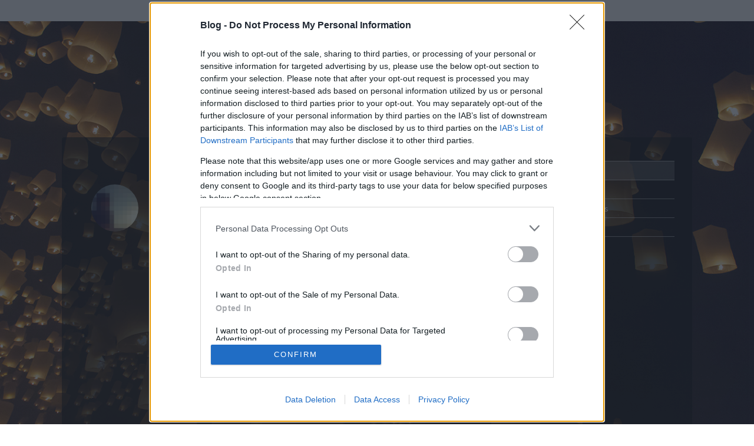

--- FILE ---
content_type: text/html; charset=utf-8
request_url: https://blog.hu/user/74098?token=62c775f19543bd1d2ed40c6d74844552
body_size: 6216
content:
<!DOCTYPE html PUBLIC "-//W3C//DTD XHTML 1.0 Transitional//EN" "http://www.w3.org/TR/xhtml1/DTD/xhtml1-transitional.dtd">
<html xmlns="http://www.w3.org/1999/xhtml" xml:lang="hu-HU" lang="hu-HU">

<head>
    <title>Zsámboki Miklósblog.hu user profil - Adatlap</title>
    <meta http-equiv="Content-Type" content="text/html; charset=utf-8" />
    <meta name="viewport" content="width=device-width, initial-scale=1.0, maximum-scale=1.0" />
            <meta name="description" content="Zsámboki Miklós 139 bejegyzést írt és 955 hozzászólása volt az általa látogatott blogokban. Zsámboki Miklós blogjai: Böske, Budapest Városképpen, hetiBeton" />
    
    <link rel="canonical" href="https://blog.hu/user/74098" />

    <link rel="stylesheet" href="https://m.blog.hu/assets/frontend/css/frontpage/style.css?v=20170620" type="text/css" />
    <link rel="stylesheet" href="https://m.blog.hu/assets/frontend/css/bootstrap.min.css" type="text/css" />
    <link rel="stylesheet" href="https://m.blog.hu/assets/frontend/css/userprofile.css?20201029" type="text/css" />

    <link rel="stylesheet" href="https://m.blog.hu/assets/frontend/css/bloghu_bar.min.css?v=20210518" type="text/css" />
    <link rel="stylesheet" href="https://m.blog.hu/assets/frontend/css/bloghu_bar_mobile.min.css?v=20210518" type="text/css" />

    <link rel="stylesheet" href="https://m.blog.hu/assets/frontend/css/frontpage/scrollbar.css" />

    <script type="text/javascript" src="https://m.blog.hu/assets/frontend/js/jquery.1.7.1.min.js"></script>

    <script type="text/javascript" src="https://m.blog.hu/assets/frontend/js/traffic.js?v=20190523"></script>

    <script src="https://m.blog.hu/assets/frontend/js/frontpage/main.js?v=20220609"></script>

    <!-- google analytics -->
    <script type="text/javascript">
        (function (i, s, o, g, r, a, m) {
            i['GoogleAnalyticsObject'] = r;
            i[r] = i[r] || function () {
                (i[r].q = i[r].q || []).push(arguments)
            }, i[r].l = 1 * new Date();
            a = s.createElement(o),
                m = s.getElementsByTagName(o)[0];
            a.async = 1;
            a.src = g;
            m.parentNode.insertBefore(a, m)
        })(window, document, 'script', '//www.google-analytics.com/analytics.js', 'ga');

        ga('create', 'UA-16715828-7', {
            'cookieDomain': '.blog.hu',
            'legacyCookieDomain': '.blog.hu',
            'allowLinker': true,
            'name': 'bloghuGATracking'
        });
        // anonym ip
        ga('bloghuGATracking.set', 'anonymizeIp', true);
        // pageview kuldes
        ga('bloghuGATracking.send', 'pageview');
    </script>

    <!-- BACKGROUND -->
    <style> body { background-image: url("https://m.blog.hu/assets/frontend/img/frontpage/user_profile_bg5.jpg");} </style>

    <!-- InMobi Choice. Consent Manager Tag v3.0 (for TCF 2.2) -->
    <script type="text/javascript" async=true>
    (function() {
    var host = 'blog.hu';
    var element = document.createElement('script');
    var firstScript = document.getElementsByTagName('script')[0];
    var url = 'https://cmp.inmobi.com'
        .concat('/choice/', '4z9XXyvnuPTjK', '/', host, '/choice.js?tag_version=V3');
    var uspTries = 0;
    var uspTriesLimit = 3;
    element.async = true;
    element.type = 'text/javascript';
    element.src = url;

    firstScript.parentNode.insertBefore(element, firstScript);

    function makeStub() {
        var TCF_LOCATOR_NAME = '__tcfapiLocator';
        var queue = [];
        var win = window;
        var cmpFrame;

        function addFrame() {
        var doc = win.document;
        var otherCMP = !!(win.frames[TCF_LOCATOR_NAME]);

        if (!otherCMP) {
            if (doc.body) {
            var iframe = doc.createElement('iframe');

            iframe.style.cssText = 'display:none';
            iframe.name = TCF_LOCATOR_NAME;
            doc.body.appendChild(iframe);
            } else {
            setTimeout(addFrame, 5);
            }
        }
        return !otherCMP;
        }

        function tcfAPIHandler() {
        var gdprApplies;
        var args = arguments;

        if (!args.length) {
            return queue;
        } else if (args[0] === 'setGdprApplies') {
            if (
            args.length > 3 &&
            args[2] === 2 &&
            typeof args[3] === 'boolean'
            ) {
            gdprApplies = args[3];
            if (typeof args[2] === 'function') {
                args[2]('set', true);
            }
            }
        } else if (args[0] === 'ping') {
            var retr = {
            gdprApplies: gdprApplies,
            cmpLoaded: false,
            cmpStatus: 'stub'
            };

            if (typeof args[2] === 'function') {
            args[2](retr);
            }
        } else {
            if(args[0] === 'init' && typeof args[3] === 'object') {
            args[3] = Object.assign(args[3], { tag_version: 'V3' });
            }
            queue.push(args);
        }
        }

        function postMessageEventHandler(event) {
        var msgIsString = typeof event.data === 'string';
        var json = {};

        try {
            if (msgIsString) {
            json = JSON.parse(event.data);
            } else {
            json = event.data;
            }
        } catch (ignore) {}

        var payload = json.__tcfapiCall;

        if (payload) {
            window.__tcfapi(
            payload.command,
            payload.version,
            function(retValue, success) {
                var returnMsg = {
                __tcfapiReturn: {
                    returnValue: retValue,
                    success: success,
                    callId: payload.callId
                }
                };
                if (msgIsString) {
                returnMsg = JSON.stringify(returnMsg);
                }
                if (event && event.source && event.source.postMessage) {
                event.source.postMessage(returnMsg, '*');
                }
            },
            payload.parameter
            );
        }
        }

        while (win) {
        try {
            if (win.frames[TCF_LOCATOR_NAME]) {
            cmpFrame = win;
            break;
            }
        } catch (ignore) {}

        if (win === window.top) {
            break;
        }
        win = win.parent;
        }
        if (!cmpFrame) {
        addFrame();
        win.__tcfapi = tcfAPIHandler;
        win.addEventListener('message', postMessageEventHandler, false);
        }
    };

    makeStub();

    function makeGppStub() {
        const CMP_ID = 10;
        const SUPPORTED_APIS = [
        '2:tcfeuv2',
        '6:uspv1',
        '7:usnatv1',
        '8:usca',
        '9:usvav1',
        '10:uscov1',
        '11:usutv1',
        '12:usctv1'
        ];

        window.__gpp_addFrame = function (n) {
        if (!window.frames[n]) {
            if (document.body) {
            var i = document.createElement("iframe");
            i.style.cssText = "display:none";
            i.name = n;
            document.body.appendChild(i);
            } else {
            window.setTimeout(window.__gpp_addFrame, 10, n);
            }
        }
        };
        window.__gpp_stub = function () {
        var b = arguments;
        __gpp.queue = __gpp.queue || [];
        __gpp.events = __gpp.events || [];

        if (!b.length || (b.length == 1 && b[0] == "queue")) {
            return __gpp.queue;
        }

        if (b.length == 1 && b[0] == "events") {
            return __gpp.events;
        }

        var cmd = b[0];
        var clb = b.length > 1 ? b[1] : null;
        var par = b.length > 2 ? b[2] : null;
        if (cmd === "ping") {
            clb(
            {
                gppVersion: "1.1", // must be “Version.Subversion”, current: “1.1”
                cmpStatus: "stub", // possible values: stub, loading, loaded, error
                cmpDisplayStatus: "hidden", // possible values: hidden, visible, disabled
                signalStatus: "not ready", // possible values: not ready, ready
                supportedAPIs: SUPPORTED_APIS, // list of supported APIs
                cmpId: CMP_ID, // IAB assigned CMP ID, may be 0 during stub/loading
                sectionList: [],
                applicableSections: [-1],
                gppString: "",
                parsedSections: {},
            },
            true
            );
        } else if (cmd === "addEventListener") {
            if (!("lastId" in __gpp)) {
            __gpp.lastId = 0;
            }
            __gpp.lastId++;
            var lnr = __gpp.lastId;
            __gpp.events.push({
            id: lnr,
            callback: clb,
            parameter: par,
            });
            clb(
            {
                eventName: "listenerRegistered",
                listenerId: lnr, // Registered ID of the listener
                data: true, // positive signal
                pingData: {
                gppVersion: "1.1", // must be “Version.Subversion”, current: “1.1”
                cmpStatus: "stub", // possible values: stub, loading, loaded, error
                cmpDisplayStatus: "hidden", // possible values: hidden, visible, disabled
                signalStatus: "not ready", // possible values: not ready, ready
                supportedAPIs: SUPPORTED_APIS, // list of supported APIs
                cmpId: CMP_ID, // list of supported APIs
                sectionList: [],
                applicableSections: [-1],
                gppString: "",
                parsedSections: {},
                },
            },
            true
            );
        } else if (cmd === "removeEventListener") {
            var success = false;
            for (var i = 0; i < __gpp.events.length; i++) {
            if (__gpp.events[i].id == par) {
                __gpp.events.splice(i, 1);
                success = true;
                break;
            }
            }
            clb(
            {
                eventName: "listenerRemoved",
                listenerId: par, // Registered ID of the listener
                data: success, // status info
                pingData: {
                gppVersion: "1.1", // must be “Version.Subversion”, current: “1.1”
                cmpStatus: "stub", // possible values: stub, loading, loaded, error
                cmpDisplayStatus: "hidden", // possible values: hidden, visible, disabled
                signalStatus: "not ready", // possible values: not ready, ready
                supportedAPIs: SUPPORTED_APIS, // list of supported APIs
                cmpId: CMP_ID, // CMP ID
                sectionList: [],
                applicableSections: [-1],
                gppString: "",
                parsedSections: {},
                },
            },
            true
            );
        } else if (cmd === "hasSection") {
            clb(false, true);
        } else if (cmd === "getSection" || cmd === "getField") {
            clb(null, true);
        }
        //queue all other commands
        else {
            __gpp.queue.push([].slice.apply(b));
        }
        };
        window.__gpp_msghandler = function (event) {
        var msgIsString = typeof event.data === "string";
        try {
            var json = msgIsString ? JSON.parse(event.data) : event.data;
        } catch (e) {
            var json = null;
        }
        if (typeof json === "object" && json !== null && "__gppCall" in json) {
            var i = json.__gppCall;
            window.__gpp(
            i.command,
            function (retValue, success) {
                var returnMsg = {
                __gppReturn: {
                    returnValue: retValue,
                    success: success,
                    callId: i.callId,
                },
                };
                event.source.postMessage(msgIsString ? JSON.stringify(returnMsg) : returnMsg, "*");
            },
            "parameter" in i ? i.parameter : null,
            "version" in i ? i.version : "1.1"
            );
        }
        };
        if (!("__gpp" in window) || typeof window.__gpp !== "function") {
        window.__gpp = window.__gpp_stub;
        window.addEventListener("message", window.__gpp_msghandler, false);
        window.__gpp_addFrame("__gppLocator");
        }
    };

    makeGppStub();

    var uspStubFunction = function() {
        var arg = arguments;
        if (typeof window.__uspapi !== uspStubFunction) {
        setTimeout(function() {
            if (typeof window.__uspapi !== 'undefined') {
            window.__uspapi.apply(window.__uspapi, arg);
            }
        }, 500);
        }
    };

    var checkIfUspIsReady = function() {
        uspTries++;
        if (window.__uspapi === uspStubFunction && uspTries < uspTriesLimit) {
        console.warn('USP is not accessible');
        } else {
        clearInterval(uspInterval);
        }
    };

    if (typeof window.__uspapi === 'undefined') {
        window.__uspapi = uspStubFunction;
        var uspInterval = setInterval(checkIfUspIsReady, 6000);
    }
    })();
    </script>
    <!-- End InMobi Choice. Consent Manager Tag v3.0 (for TCF 2.2) -->

</head>

<body class="">
        <div class="index2-bar">
            <div id="passportHeader" style="height: 36px; visibility: hidden;"></div><script type="text/javascript">__passportHeader_config={"INDAPASS_URL":"https:\/\/indapass.hu\/","HEADER_URL":"https:\/\/indapass.hu\/jsfejlec2\/","LOGIN_URL":"https:\/\/daemon.indapass.hu\/http\/login","NOTI_URL":"https:\/\/noti.inda.hu\/","IDENT_URL":"https:\/\/management.ident.indapass.hu\/","partner_id":"bloghu","loggedIn":false,"nick":false,"avatar":false,"hint":"https:\/\/indapass.hu\/static\/logo.php?h=MdDT4Uoqs1Kavy6%2Ft5%2F5tQ%3D%3D&type=spacer","hasFacebook":false,"providerExpired":false,"irresponsive":false,"tid":"bl0","cookiePolicy":{"enabled":false,"buttonText":"Rendben","text":"<a id=\"_iph_cp_privacy\" href=\"https:\/\/blog.hu\/adatvedelmi\/\" target=\"_blank\">Adatv\u00e9delmi t\u00e1j\u00e9koztat\u00f3nkban<\/a> megtal\u00e1lod, hogyan gondoskodunk adataid v\u00e9delm\u00e9r\u0151l. Oldalainkon HTTP-s\u00fctiket haszn\u00e1lunk a jobb m\u0171k\u00f6d\u00e9s\u00e9rt.","helpUrl":"https:\/\/blog.hu\/sutik"}};
    (function() {
        var sc = document.createElement('script'); sc.type = 'text/javascript'; sc.async = true;
        sc.src = __passportHeader_config.HEADER_URL + 'passportHeader.js';
       var s = document.getElementsByTagName('script')[0]; s.parentNode.insertBefore(sc, s);
    })();</script>        </div>
        <script type="text/javascript">
            traffic('58827', traffic_same);
        </script>
        <noscript><img style="position: absolute;" src="https://px.blog.hu/12g?uc=58827&amp;ui=1220532454" alt="" /></noscript>

        <!-- BLOGHU BAR -->
        <div class="bloghu-bar" id="bloghu-bar">
            <a href="/" class="mobile-logo"><img src="https://m.blog.hu/assets/frontend/img/frontpage/bloghu_logo300.png" alt="Blog.hu" /></a>

<section>
    <!-- user admin -->
            <a href="/" class="login">Belépés</a>
        <a href="https://indapass.hu/regisztracio/bloghu/?redirect_to=https%3A%2F%2Fblog.hu%2Fadmin" class="register-bloghu">Regisztráció</a>
    
        <!-- blog admin -->
                    <!-- start new blog -->
            <a href="/admin/blog/new" class="new-blog">Blogot indítok</a>
        
        </section>
        </div>
        <!-- /BLOGHU BAR -->

        <div class="ribbon top-ribbon sub-page-ribbon">
            <section>
                <div class="logo">
                    <a href="/"><span>Blog.hu</span></a>
                </div>
            </section>
        </div>

        <!-- MAIN -->
        <div class="container-fluid">
            <div class="main no-padding">
                <!-- MOBILE NAVIGATION -->
                <div class="mobile_navigation hidden-sm hidden-md hidden-lg center-block text-center">
                    <a href="#"><span class="user_data"></span></a><a href="/user/74098/tab/activity"><span class="user_activity"></span></a><a href="/user/74098/tab/msg"><span class="user_messages"></span></a><a href="/user/74098/tab/like-list"><span class="user_likes"></span></a>
                                        <span class="user_search"></span>
                </div>
                <!-- /MOBILE NAVIGATION -->

                <!-- SEARCH BLOCK -->
                <form action="/user/74098/tab/search" method="get">
                    <div class="search-block col-md-offset-2 col-md-7 ">
                        <div class="input-group">
                            <input type="text" name="search" class="search form-control" placeholder="Keress rá egy bloggerre..." aria-describedby="basic-addon2" onclick="this.value='';" />
                            <span class="input-group-btn">
                                <button class="btn btn-default search_button" type="submit" name="submit"><span class="search-block-icon"></span></button>
                            </span>
                        </div>
                    </div>
                </form>
                <!-- /SEARCH BLOCK -->

                <!-- CONTENT BLOCK -->
                <div class="content-block col-md-12 container-fluid">
                    <!-- AVATAR COL-->
                    <div class="content_avatar col-md-2 hidden-xs hidden-sm">
                                                                                    <div class="profile-img img-circle" style="background: url(https://avatar.indapass.hu/c365c37b2e70c66ad0749337bfead56d_l.jpg?1312299410) center center no-repeat;background-size: cover;"></div>
                                                                        </div>
                    <!-- /AVATAR COL-->


                                        <!-- MAIN CONTENT-->
                    <div class="main_content col-md-7 col-sm-8 no-padding container">
                        <div class="main_content_header">
                            <div class="main_content_header_headline">Adatok</div>
                            <div class="main_content_header_gray">
                                <div class="arrow_left hidden-sm hidden-xs"></div>
                                <span>Zsámboki Miklós</span>
                                <p><strong>139</strong> bejegyzést írt és <strong>955</strong> hozzászólása volt az általa látogatott blogokban.</p>
                            </div>
                            <div class="main_content_header_bottom col-md-12 no-padding">
                                <div class="col-md-4 main_content_tagsag no-padding">
                                    <strong>2007.11.12.</strong> óta tag.
                                </div>
                                                            </div>
                        </div>

                        <!-- CONTENT WRAPPER -->
                        <div id="col-xs-12" >
                                                        <div id="content col-xs-12 no-padding">

                                <!-- DATA HEADER -->
                                <div class="subpage_data_header col-xs-12">
                                                                                                                <div class="col-md-8 subpage_data_web no-padding">
                                            <strong>Web:</strong> <a href="http://solaitid.tumblr.com">http://solaitid.tumblr.com</a>
                                        </div>
                                                                    </div>
                                <!-- / DATA HEADER -->

                                <!-- DATA CONTENT -->
                                <div class="subpage_data_info col-xs-12">
                                    <div class="col-sm-12 subpage_data_info_header no-padding">
                                            <strong>Zsámboki Miklós   </strong> ezekben a blogokban publikált:
                                            <span class="subpage_data_admin"> Admin</span>
                                            <span class="subpage_data_member"> Tag</span>
                                    </div>
                                    <div id="subpage_data_info_blogs col-xs-12 no-padding">
                                    <img class="img-circle subpage_data_info_img" src="https://m.blog.hu/assets/core/img/apple-touch-icon.png" /><a class="owner" href="https://varoskepp.blog.hu/">Budapest Városképpen</a> (84 poszt) <br><img class="img-circle subpage_data_info_img" src="https://m.blog.hu/he/hetibeton/image/mobil/header.jpg?v=1357556313" /><a class="owner" href="https://hetibeton.blog.hu/">hetiBeton</a> (55 poszt) <br>                                    </div>
                                </div>
                                <!-- /DATA CONTENT -->

                            </div>
                        </div>
                        <!-- /CONTENT WRAPPER -->

                    </div>
                    <!-- /MAIN CONTENT-->

                    <script type="text/javascript">
                        window.onload = function() {
                            appController.initReload();
                        };
                    </script>


                    <!-- NAVIGATION SIDEBAR -->
                    <div class="content_navigation col-md-3 col-sm-4 hidden-xs">
                        <div class="tab active"><span class="user_data">Adatlap</span></div><div class="tab"><a href="/user/74098/tab/activity"><span class="user_activity">Aktivitás</span></a></div><div class="tab"><a href="/user/74098/tab/msg"><span class="user_messages">Üzenetküldés</span></a></div><div class="tab"><a href="/user/74098/tab/like-list"><span class="user_likes">Kedvencek</span></a></div>                                            </div>
                    <!-- /NAVIGATION SIDEBAR -->

                    <!-- FOOTER -->
                    <div class="footer no-padding col-md-offset-2 col-md-7 col-xs-12 pull-left">
                        <a href="/policy">felhasználási feltételek</a>
                        <a href="https://blog.hu/adatvedelmi">adatvédelmi tájékoztató</a>
                        <a href="/help">segítség</a>
                        <div class="hidden-xs"></div>
                        <a href="/jogiproblemak">jogi problémák</a>
                        <a href="/dsa">dsa</a>
                        <a href="/impresszum">impresszum</a>
                        <a href="https://indamediasales.hu" target="_blank">médiaajánlat</a>
                        <a class="change-consent" style="cursor: pointer;" onclick="window.__tcfapi('displayConsentUi', 2, function() {} );">süti beállítások módosítása</a>
                    </div>
                    <!-- /FOOTER -->

                </div>
                <!-- /CONTENT BLOCK -->

            </div>
        </div>

        <!-- /MAIN -->
        <script src="https://m.blog.hu/assets/frontend/js/frontpage/userprofile.min.js"></script>

        <!-- ADMINBAR jquery hack -->
        <script type="text/javascript">
            // scrollpane.js hibat dob, ha ez nincs
            $ = jQuery.noConflict();
        </script>
        <script src="https://m.blog.hu/assets/frontend/js/frontpage/scrollpane.js"></script>
        <script src="https://m.blog.hu/assets/frontend/js/admin_bar.js"></script>
        <!-- /ADMINBAR -->


        <script type="text/javascript">
            var pp_gemius_identifier = '';
            var pp_gemius_use_cmp = true;
            var pp_gemius_cmp_timeout = Infinity;
        </script>
        <script type="text/javascript" async defer src="https://gahu.hit.gemius.pl/xgemius.js"></script>
</body>
</html>
